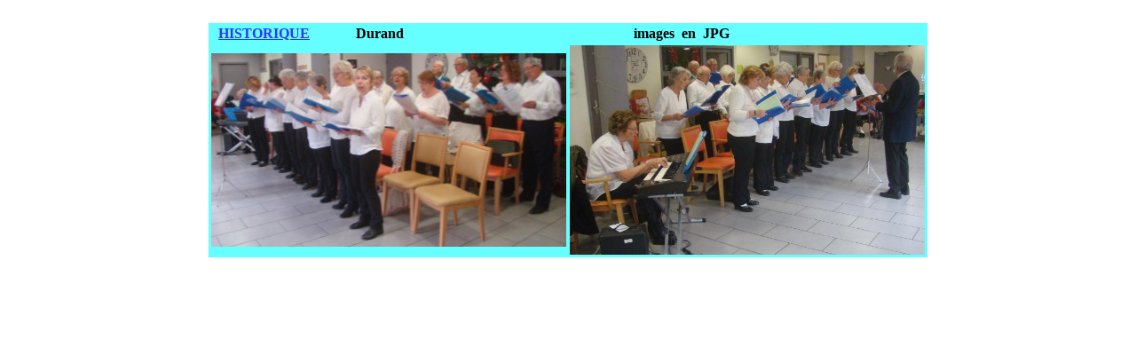

--- FILE ---
content_type: text/html
request_url: http://lucvincent.fr/MUSIQUE2018/20181212durand.html
body_size: 873
content:
<!DOCTYPE html PUBLIC "-//W3C//DTD HTML 4.01 Transitional//EN" "http://www.w3.org/TR/html4/loose.dtd">
<html><head>
<meta http-equiv="content-type" content="text/html; charset=ISO-8859-1"><title>20181212durand</title>

<script>
(function(i,s,o,g,r,a,m){i['GoogleAnalyticsObject']=r;i[r]=i[r]||function(){
(i[r].q=i[r].q||[]).push(arguments)},i[r].l=1*new Date();a=s.createElement(o),
m=s.getElementsByTagName(o)[0];a.async=1;a.src=g;m.parentNode.insertBefore(a,m)
})(window,document,'script','//www.google-analytics.com/analytics.js','ga');
ga('create', 'UA-53020312-1', 'auto');
ga('send', 'pageview');
</script>
</head>
<body style="direction: ltr;">
<br>
<table style="background-color: rgb(102, 255, 255); width: 800px; text-align: left; margin-left: auto; margin-right: auto;" border="0">
<tbody>
<tr>
<td style="text-align: left; width: 400px; background-color: rgb(102, 255, 255);"><span style="font-weight: bold;">&nbsp;&nbsp;<a style="color: rgb(51, 51, 255);" href="../MUSIQUE1/00indexmusique1.html">HISTORIQUE</a><span style="color: rgb(51, 51, 255);">
</span>&nbsp; &nbsp; &nbsp; &nbsp;
&nbsp; &nbsp; Durand</span><span style="font-weight: bold;"></span></td>
<td style="text-align: left; width: 400px;">&nbsp;
&nbsp; &nbsp;<span style="color: red; font-weight: bold;">&nbsp;</span><span style="font-weight: bold;"> &nbsp; &nbsp; &nbsp;
&nbsp; &nbsp;&nbsp;
images&nbsp; en &nbsp;JPG&nbsp;
&nbsp;</span></td>
</tr>
<tr>
<td style="background-color: rgb(102, 255, 255);"><span style="color: red; font-weight: bold;"></span><span style="color: red; font-weight: bold;"></span><img style="width: 400px; height: 218px;" alt="" src="20181212durand/Sans%20titre%203.jpg"></td>
<td><span style="font-weight: bold;"></span><img style="width: 400px; height: 236px;" alt="" src="20181212durand/Sans%20titre%204.jpg"></td>
</tr>

</tbody>
</table>
</body></html>

--- FILE ---
content_type: text/plain
request_url: https://www.google-analytics.com/j/collect?v=1&_v=j102&a=1138900796&t=pageview&_s=1&dl=http%3A%2F%2Flucvincent.fr%2FMUSIQUE2018%2F20181212durand.html&ul=en-us%40posix&dt=20181212durand&sr=1280x720&vp=1280x720&_u=IEBAAEABAAAAACAAI~&jid=1201464887&gjid=1812722384&cid=1249060931.1769076638&tid=UA-53020312-1&_gid=395658528.1769076638&_r=1&_slc=1&z=1651864668
body_size: -284
content:
2,cG-DJK78BNJDV